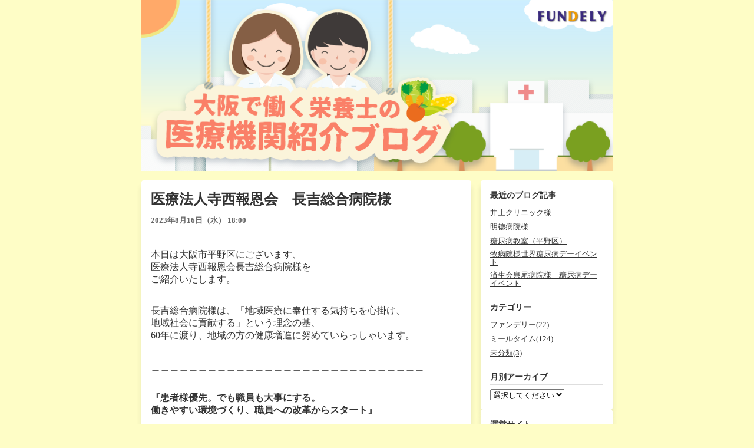

--- FILE ---
content_type: text/html; charset=UTF-8
request_url: https://blog.fundely.co.jp/osaka/2023/08/16/%E5%8C%BB%E7%99%82%E6%B3%95%E4%BA%BA%E5%AF%BA%E8%A5%BF%E5%A0%B1%E6%81%A9%E4%BC%9A%E3%80%80%E9%95%B7%E5%90%89%E7%B7%8F%E5%90%88%E7%97%85%E9%99%A2%E6%A7%98/
body_size: 15449
content:
<head>
  
  <meta name="description" content="">
  <link rel="shortcut icon" href="https://blog.fundely.co.jp/osaka/wp-content/themes/osaka/favicon.ico">
  <meta name="viewport" content="width=device-width, initial-scale=1.0">
  <link rel="stylesheet" href="https://blog.fundely.co.jp/osaka/wp-content/themes/osaka/style.css">
  	<style>img:is([sizes="auto" i], [sizes^="auto," i]) { contain-intrinsic-size: 3000px 1500px }</style>
	
		<!-- All in One SEO 4.9.3 - aioseo.com -->
		<title>医療法人寺西報恩会 長吉総合病院様 - 大阪で働く栄養士の医療機関紹介ブログ</title>
	<meta name="description" content="本日は大阪市平野区にございます、医療法人寺西報恩会長吉総合病院様をご紹介いたします。 長吉総合病院様は、「地域" />
	<meta name="robots" content="max-image-preview:large" />
	<meta name="author" content="henmi"/>
	<link rel="canonical" href="https://blog.fundely.co.jp/osaka/2023/08/16/%e5%8c%bb%e7%99%82%e6%b3%95%e4%ba%ba%e5%af%ba%e8%a5%bf%e5%a0%b1%e6%81%a9%e4%bc%9a%e3%80%80%e9%95%b7%e5%90%89%e7%b7%8f%e5%90%88%e7%97%85%e9%99%a2%e6%a7%98/" />
	<meta name="generator" content="All in One SEO (AIOSEO) 4.9.3" />
		<meta property="og:locale" content="ja_JP" />
		<meta property="og:site_name" content="大阪で働く栄養士の医療機関紹介ブログ -" />
		<meta property="og:type" content="article" />
		<meta property="og:title" content="医療法人寺西報恩会 長吉総合病院様 - 大阪で働く栄養士の医療機関紹介ブログ" />
		<meta property="og:description" content="本日は大阪市平野区にございます、医療法人寺西報恩会長吉総合病院様をご紹介いたします。 長吉総合病院様は、「地域" />
		<meta property="og:url" content="https://blog.fundely.co.jp/osaka/2023/08/16/%e5%8c%bb%e7%99%82%e6%b3%95%e4%ba%ba%e5%af%ba%e8%a5%bf%e5%a0%b1%e6%81%a9%e4%bc%9a%e3%80%80%e9%95%b7%e5%90%89%e7%b7%8f%e5%90%88%e7%97%85%e9%99%a2%e6%a7%98/" />
		<meta property="article:published_time" content="2023-08-16T09:00:00+00:00" />
		<meta property="article:modified_time" content="2023-08-25T02:09:42+00:00" />
		<meta name="twitter:card" content="summary_large_image" />
		<meta name="twitter:title" content="医療法人寺西報恩会 長吉総合病院様 - 大阪で働く栄養士の医療機関紹介ブログ" />
		<meta name="twitter:description" content="本日は大阪市平野区にございます、医療法人寺西報恩会長吉総合病院様をご紹介いたします。 長吉総合病院様は、「地域" />
		<script type="application/ld+json" class="aioseo-schema">
			{"@context":"https:\/\/schema.org","@graph":[{"@type":"BlogPosting","@id":"https:\/\/blog.fundely.co.jp\/osaka\/2023\/08\/16\/%e5%8c%bb%e7%99%82%e6%b3%95%e4%ba%ba%e5%af%ba%e8%a5%bf%e5%a0%b1%e6%81%a9%e4%bc%9a%e3%80%80%e9%95%b7%e5%90%89%e7%b7%8f%e5%90%88%e7%97%85%e9%99%a2%e6%a7%98\/#blogposting","name":"\u533b\u7642\u6cd5\u4eba\u5bfa\u897f\u5831\u6069\u4f1a \u9577\u5409\u7dcf\u5408\u75c5\u9662\u69d8 - \u5927\u962a\u3067\u50cd\u304f\u6804\u990a\u58eb\u306e\u533b\u7642\u6a5f\u95a2\u7d39\u4ecb\u30d6\u30ed\u30b0","headline":"\u533b\u7642\u6cd5\u4eba\u5bfa\u897f\u5831\u6069\u4f1a\u3000\u9577\u5409\u7dcf\u5408\u75c5\u9662\u69d8","author":{"@id":"https:\/\/blog.fundely.co.jp\/osaka\/author\/henmi\/#author"},"publisher":{"@id":"https:\/\/blog.fundely.co.jp\/osaka\/#organization"},"image":{"@type":"ImageObject","url":"https:\/\/blog.fundely.co.jp\/osaka\/wp-content\/uploads\/sites\/4\/2023\/08\/20230719-1.jpg","@id":"https:\/\/blog.fundely.co.jp\/osaka\/2023\/08\/16\/%e5%8c%bb%e7%99%82%e6%b3%95%e4%ba%ba%e5%af%ba%e8%a5%bf%e5%a0%b1%e6%81%a9%e4%bc%9a%e3%80%80%e9%95%b7%e5%90%89%e7%b7%8f%e5%90%88%e7%97%85%e9%99%a2%e6%a7%98\/#articleImage","width":687,"height":441},"datePublished":"2023-08-16T18:00:00+09:00","dateModified":"2023-08-25T11:09:42+09:00","inLanguage":"ja","mainEntityOfPage":{"@id":"https:\/\/blog.fundely.co.jp\/osaka\/2023\/08\/16\/%e5%8c%bb%e7%99%82%e6%b3%95%e4%ba%ba%e5%af%ba%e8%a5%bf%e5%a0%b1%e6%81%a9%e4%bc%9a%e3%80%80%e9%95%b7%e5%90%89%e7%b7%8f%e5%90%88%e7%97%85%e9%99%a2%e6%a7%98\/#webpage"},"isPartOf":{"@id":"https:\/\/blog.fundely.co.jp\/osaka\/2023\/08\/16\/%e5%8c%bb%e7%99%82%e6%b3%95%e4%ba%ba%e5%af%ba%e8%a5%bf%e5%a0%b1%e6%81%a9%e4%bc%9a%e3%80%80%e9%95%b7%e5%90%89%e7%b7%8f%e5%90%88%e7%97%85%e9%99%a2%e6%a7%98\/#webpage"},"articleSection":"\u30df\u30fc\u30eb\u30bf\u30a4\u30e0, \u4ed6\u8077\u7a2e\u3068\u306e\u9023\u643a, \u6804\u990a\u58eb, \u9577\u5409\u7dcf\u5408\u75c5\u9662"},{"@type":"BreadcrumbList","@id":"https:\/\/blog.fundely.co.jp\/osaka\/2023\/08\/16\/%e5%8c%bb%e7%99%82%e6%b3%95%e4%ba%ba%e5%af%ba%e8%a5%bf%e5%a0%b1%e6%81%a9%e4%bc%9a%e3%80%80%e9%95%b7%e5%90%89%e7%b7%8f%e5%90%88%e7%97%85%e9%99%a2%e6%a7%98\/#breadcrumblist","itemListElement":[{"@type":"ListItem","@id":"https:\/\/blog.fundely.co.jp\/osaka#listItem","position":1,"name":"\u30db\u30fc\u30e0","item":"https:\/\/blog.fundely.co.jp\/osaka","nextItem":{"@type":"ListItem","@id":"https:\/\/blog.fundely.co.jp\/osaka\/category\/%e3%83%9f%e3%83%bc%e3%83%ab%e3%82%bf%e3%82%a4%e3%83%a0\/#listItem","name":"\u30df\u30fc\u30eb\u30bf\u30a4\u30e0"}},{"@type":"ListItem","@id":"https:\/\/blog.fundely.co.jp\/osaka\/category\/%e3%83%9f%e3%83%bc%e3%83%ab%e3%82%bf%e3%82%a4%e3%83%a0\/#listItem","position":2,"name":"\u30df\u30fc\u30eb\u30bf\u30a4\u30e0","item":"https:\/\/blog.fundely.co.jp\/osaka\/category\/%e3%83%9f%e3%83%bc%e3%83%ab%e3%82%bf%e3%82%a4%e3%83%a0\/","nextItem":{"@type":"ListItem","@id":"https:\/\/blog.fundely.co.jp\/osaka\/2023\/08\/16\/%e5%8c%bb%e7%99%82%e6%b3%95%e4%ba%ba%e5%af%ba%e8%a5%bf%e5%a0%b1%e6%81%a9%e4%bc%9a%e3%80%80%e9%95%b7%e5%90%89%e7%b7%8f%e5%90%88%e7%97%85%e9%99%a2%e6%a7%98\/#listItem","name":"\u533b\u7642\u6cd5\u4eba\u5bfa\u897f\u5831\u6069\u4f1a\u3000\u9577\u5409\u7dcf\u5408\u75c5\u9662\u69d8"},"previousItem":{"@type":"ListItem","@id":"https:\/\/blog.fundely.co.jp\/osaka#listItem","name":"\u30db\u30fc\u30e0"}},{"@type":"ListItem","@id":"https:\/\/blog.fundely.co.jp\/osaka\/2023\/08\/16\/%e5%8c%bb%e7%99%82%e6%b3%95%e4%ba%ba%e5%af%ba%e8%a5%bf%e5%a0%b1%e6%81%a9%e4%bc%9a%e3%80%80%e9%95%b7%e5%90%89%e7%b7%8f%e5%90%88%e7%97%85%e9%99%a2%e6%a7%98\/#listItem","position":3,"name":"\u533b\u7642\u6cd5\u4eba\u5bfa\u897f\u5831\u6069\u4f1a\u3000\u9577\u5409\u7dcf\u5408\u75c5\u9662\u69d8","previousItem":{"@type":"ListItem","@id":"https:\/\/blog.fundely.co.jp\/osaka\/category\/%e3%83%9f%e3%83%bc%e3%83%ab%e3%82%bf%e3%82%a4%e3%83%a0\/#listItem","name":"\u30df\u30fc\u30eb\u30bf\u30a4\u30e0"}}]},{"@type":"Organization","@id":"https:\/\/blog.fundely.co.jp\/osaka\/#organization","name":"\u5927\u962a\u3067\u50cd\u304f\u6804\u990a\u58eb\u306e\u533b\u7642\u6a5f\u95a2\u7d39\u4ecb\u30d6\u30ed\u30b0","url":"https:\/\/blog.fundely.co.jp\/osaka\/"},{"@type":"Person","@id":"https:\/\/blog.fundely.co.jp\/osaka\/author\/henmi\/#author","url":"https:\/\/blog.fundely.co.jp\/osaka\/author\/henmi\/","name":"henmi","image":{"@type":"ImageObject","@id":"https:\/\/blog.fundely.co.jp\/osaka\/2023\/08\/16\/%e5%8c%bb%e7%99%82%e6%b3%95%e4%ba%ba%e5%af%ba%e8%a5%bf%e5%a0%b1%e6%81%a9%e4%bc%9a%e3%80%80%e9%95%b7%e5%90%89%e7%b7%8f%e5%90%88%e7%97%85%e9%99%a2%e6%a7%98\/#authorImage","url":"https:\/\/secure.gravatar.com\/avatar\/590f7057fa16f12233307221e9734b7d43fa57bccd92900ec202257101c4b5a2?s=96&d=mm&r=g","width":96,"height":96,"caption":"henmi"}},{"@type":"WebPage","@id":"https:\/\/blog.fundely.co.jp\/osaka\/2023\/08\/16\/%e5%8c%bb%e7%99%82%e6%b3%95%e4%ba%ba%e5%af%ba%e8%a5%bf%e5%a0%b1%e6%81%a9%e4%bc%9a%e3%80%80%e9%95%b7%e5%90%89%e7%b7%8f%e5%90%88%e7%97%85%e9%99%a2%e6%a7%98\/#webpage","url":"https:\/\/blog.fundely.co.jp\/osaka\/2023\/08\/16\/%e5%8c%bb%e7%99%82%e6%b3%95%e4%ba%ba%e5%af%ba%e8%a5%bf%e5%a0%b1%e6%81%a9%e4%bc%9a%e3%80%80%e9%95%b7%e5%90%89%e7%b7%8f%e5%90%88%e7%97%85%e9%99%a2%e6%a7%98\/","name":"\u533b\u7642\u6cd5\u4eba\u5bfa\u897f\u5831\u6069\u4f1a \u9577\u5409\u7dcf\u5408\u75c5\u9662\u69d8 - \u5927\u962a\u3067\u50cd\u304f\u6804\u990a\u58eb\u306e\u533b\u7642\u6a5f\u95a2\u7d39\u4ecb\u30d6\u30ed\u30b0","description":"\u672c\u65e5\u306f\u5927\u962a\u5e02\u5e73\u91ce\u533a\u306b\u3054\u3056\u3044\u307e\u3059\u3001\u533b\u7642\u6cd5\u4eba\u5bfa\u897f\u5831\u6069\u4f1a\u9577\u5409\u7dcf\u5408\u75c5\u9662\u69d8\u3092\u3054\u7d39\u4ecb\u3044\u305f\u3057\u307e\u3059\u3002 \u9577\u5409\u7dcf\u5408\u75c5\u9662\u69d8\u306f\u3001\u300c\u5730\u57df","inLanguage":"ja","isPartOf":{"@id":"https:\/\/blog.fundely.co.jp\/osaka\/#website"},"breadcrumb":{"@id":"https:\/\/blog.fundely.co.jp\/osaka\/2023\/08\/16\/%e5%8c%bb%e7%99%82%e6%b3%95%e4%ba%ba%e5%af%ba%e8%a5%bf%e5%a0%b1%e6%81%a9%e4%bc%9a%e3%80%80%e9%95%b7%e5%90%89%e7%b7%8f%e5%90%88%e7%97%85%e9%99%a2%e6%a7%98\/#breadcrumblist"},"author":{"@id":"https:\/\/blog.fundely.co.jp\/osaka\/author\/henmi\/#author"},"creator":{"@id":"https:\/\/blog.fundely.co.jp\/osaka\/author\/henmi\/#author"},"datePublished":"2023-08-16T18:00:00+09:00","dateModified":"2023-08-25T11:09:42+09:00"},{"@type":"WebSite","@id":"https:\/\/blog.fundely.co.jp\/osaka\/#website","url":"https:\/\/blog.fundely.co.jp\/osaka\/","name":"\u5927\u962a\u3067\u50cd\u304f\u6804\u990a\u58eb\u306e\u533b\u7642\u6a5f\u95a2\u7d39\u4ecb\u30d6\u30ed\u30b0","inLanguage":"ja","publisher":{"@id":"https:\/\/blog.fundely.co.jp\/osaka\/#organization"}}]}
		</script>
		<!-- All in One SEO -->

<link rel='dns-prefetch' href='//stats.wp.com' />
<link rel='preconnect' href='//c0.wp.com' />
<link rel="alternate" type="application/rss+xml" title="大阪で働く栄養士の医療機関紹介ブログ &raquo; 医療法人寺西報恩会　長吉総合病院様 のコメントのフィード" href="https://blog.fundely.co.jp/osaka/2023/08/16/%e5%8c%bb%e7%99%82%e6%b3%95%e4%ba%ba%e5%af%ba%e8%a5%bf%e5%a0%b1%e6%81%a9%e4%bc%9a%e3%80%80%e9%95%b7%e5%90%89%e7%b7%8f%e5%90%88%e7%97%85%e9%99%a2%e6%a7%98/feed/" />
		<!-- This site uses the Google Analytics by MonsterInsights plugin v9.11.1 - Using Analytics tracking - https://www.monsterinsights.com/ -->
							<script src="//www.googletagmanager.com/gtag/js?id=G-0JQYRE3X8M"  data-cfasync="false" data-wpfc-render="false" type="text/javascript" async></script>
			<script data-cfasync="false" data-wpfc-render="false" type="text/javascript">
				var mi_version = '9.11.1';
				var mi_track_user = true;
				var mi_no_track_reason = '';
								var MonsterInsightsDefaultLocations = {"page_location":"https:\/\/blog.fundely.co.jp\/osaka\/2023\/08\/16\/%E5%8C%BB%E7%99%82%E6%B3%95%E4%BA%BA%E5%AF%BA%E8%A5%BF%E5%A0%B1%E6%81%A9%E4%BC%9A%E3%80%80%E9%95%B7%E5%90%89%E7%B7%8F%E5%90%88%E7%97%85%E9%99%A2%E6%A7%98\/"};
								if ( typeof MonsterInsightsPrivacyGuardFilter === 'function' ) {
					var MonsterInsightsLocations = (typeof MonsterInsightsExcludeQuery === 'object') ? MonsterInsightsPrivacyGuardFilter( MonsterInsightsExcludeQuery ) : MonsterInsightsPrivacyGuardFilter( MonsterInsightsDefaultLocations );
				} else {
					var MonsterInsightsLocations = (typeof MonsterInsightsExcludeQuery === 'object') ? MonsterInsightsExcludeQuery : MonsterInsightsDefaultLocations;
				}

								var disableStrs = [
										'ga-disable-G-0JQYRE3X8M',
									];

				/* Function to detect opted out users */
				function __gtagTrackerIsOptedOut() {
					for (var index = 0; index < disableStrs.length; index++) {
						if (document.cookie.indexOf(disableStrs[index] + '=true') > -1) {
							return true;
						}
					}

					return false;
				}

				/* Disable tracking if the opt-out cookie exists. */
				if (__gtagTrackerIsOptedOut()) {
					for (var index = 0; index < disableStrs.length; index++) {
						window[disableStrs[index]] = true;
					}
				}

				/* Opt-out function */
				function __gtagTrackerOptout() {
					for (var index = 0; index < disableStrs.length; index++) {
						document.cookie = disableStrs[index] + '=true; expires=Thu, 31 Dec 2099 23:59:59 UTC; path=/';
						window[disableStrs[index]] = true;
					}
				}

				if ('undefined' === typeof gaOptout) {
					function gaOptout() {
						__gtagTrackerOptout();
					}
				}
								window.dataLayer = window.dataLayer || [];

				window.MonsterInsightsDualTracker = {
					helpers: {},
					trackers: {},
				};
				if (mi_track_user) {
					function __gtagDataLayer() {
						dataLayer.push(arguments);
					}

					function __gtagTracker(type, name, parameters) {
						if (!parameters) {
							parameters = {};
						}

						if (parameters.send_to) {
							__gtagDataLayer.apply(null, arguments);
							return;
						}

						if (type === 'event') {
														parameters.send_to = monsterinsights_frontend.v4_id;
							var hookName = name;
							if (typeof parameters['event_category'] !== 'undefined') {
								hookName = parameters['event_category'] + ':' + name;
							}

							if (typeof MonsterInsightsDualTracker.trackers[hookName] !== 'undefined') {
								MonsterInsightsDualTracker.trackers[hookName](parameters);
							} else {
								__gtagDataLayer('event', name, parameters);
							}
							
						} else {
							__gtagDataLayer.apply(null, arguments);
						}
					}

					__gtagTracker('js', new Date());
					__gtagTracker('set', {
						'developer_id.dZGIzZG': true,
											});
					if ( MonsterInsightsLocations.page_location ) {
						__gtagTracker('set', MonsterInsightsLocations);
					}
										__gtagTracker('config', 'G-0JQYRE3X8M', {"forceSSL":"true","link_attribution":"true"} );
										window.gtag = __gtagTracker;										(function () {
						/* https://developers.google.com/analytics/devguides/collection/analyticsjs/ */
						/* ga and __gaTracker compatibility shim. */
						var noopfn = function () {
							return null;
						};
						var newtracker = function () {
							return new Tracker();
						};
						var Tracker = function () {
							return null;
						};
						var p = Tracker.prototype;
						p.get = noopfn;
						p.set = noopfn;
						p.send = function () {
							var args = Array.prototype.slice.call(arguments);
							args.unshift('send');
							__gaTracker.apply(null, args);
						};
						var __gaTracker = function () {
							var len = arguments.length;
							if (len === 0) {
								return;
							}
							var f = arguments[len - 1];
							if (typeof f !== 'object' || f === null || typeof f.hitCallback !== 'function') {
								if ('send' === arguments[0]) {
									var hitConverted, hitObject = false, action;
									if ('event' === arguments[1]) {
										if ('undefined' !== typeof arguments[3]) {
											hitObject = {
												'eventAction': arguments[3],
												'eventCategory': arguments[2],
												'eventLabel': arguments[4],
												'value': arguments[5] ? arguments[5] : 1,
											}
										}
									}
									if ('pageview' === arguments[1]) {
										if ('undefined' !== typeof arguments[2]) {
											hitObject = {
												'eventAction': 'page_view',
												'page_path': arguments[2],
											}
										}
									}
									if (typeof arguments[2] === 'object') {
										hitObject = arguments[2];
									}
									if (typeof arguments[5] === 'object') {
										Object.assign(hitObject, arguments[5]);
									}
									if ('undefined' !== typeof arguments[1].hitType) {
										hitObject = arguments[1];
										if ('pageview' === hitObject.hitType) {
											hitObject.eventAction = 'page_view';
										}
									}
									if (hitObject) {
										action = 'timing' === arguments[1].hitType ? 'timing_complete' : hitObject.eventAction;
										hitConverted = mapArgs(hitObject);
										__gtagTracker('event', action, hitConverted);
									}
								}
								return;
							}

							function mapArgs(args) {
								var arg, hit = {};
								var gaMap = {
									'eventCategory': 'event_category',
									'eventAction': 'event_action',
									'eventLabel': 'event_label',
									'eventValue': 'event_value',
									'nonInteraction': 'non_interaction',
									'timingCategory': 'event_category',
									'timingVar': 'name',
									'timingValue': 'value',
									'timingLabel': 'event_label',
									'page': 'page_path',
									'location': 'page_location',
									'title': 'page_title',
									'referrer' : 'page_referrer',
								};
								for (arg in args) {
																		if (!(!args.hasOwnProperty(arg) || !gaMap.hasOwnProperty(arg))) {
										hit[gaMap[arg]] = args[arg];
									} else {
										hit[arg] = args[arg];
									}
								}
								return hit;
							}

							try {
								f.hitCallback();
							} catch (ex) {
							}
						};
						__gaTracker.create = newtracker;
						__gaTracker.getByName = newtracker;
						__gaTracker.getAll = function () {
							return [];
						};
						__gaTracker.remove = noopfn;
						__gaTracker.loaded = true;
						window['__gaTracker'] = __gaTracker;
					})();
									} else {
										console.log("");
					(function () {
						function __gtagTracker() {
							return null;
						}

						window['__gtagTracker'] = __gtagTracker;
						window['gtag'] = __gtagTracker;
					})();
									}
			</script>
							<!-- / Google Analytics by MonsterInsights -->
		<script type="text/javascript">
/* <![CDATA[ */
window._wpemojiSettings = {"baseUrl":"https:\/\/s.w.org\/images\/core\/emoji\/16.0.1\/72x72\/","ext":".png","svgUrl":"https:\/\/s.w.org\/images\/core\/emoji\/16.0.1\/svg\/","svgExt":".svg","source":{"concatemoji":"https:\/\/blog.fundely.co.jp\/osaka\/wp-includes\/js\/wp-emoji-release.min.js?ver=fdb1eda95e17c8487da1f06dbc230358"}};
/*! This file is auto-generated */
!function(s,n){var o,i,e;function c(e){try{var t={supportTests:e,timestamp:(new Date).valueOf()};sessionStorage.setItem(o,JSON.stringify(t))}catch(e){}}function p(e,t,n){e.clearRect(0,0,e.canvas.width,e.canvas.height),e.fillText(t,0,0);var t=new Uint32Array(e.getImageData(0,0,e.canvas.width,e.canvas.height).data),a=(e.clearRect(0,0,e.canvas.width,e.canvas.height),e.fillText(n,0,0),new Uint32Array(e.getImageData(0,0,e.canvas.width,e.canvas.height).data));return t.every(function(e,t){return e===a[t]})}function u(e,t){e.clearRect(0,0,e.canvas.width,e.canvas.height),e.fillText(t,0,0);for(var n=e.getImageData(16,16,1,1),a=0;a<n.data.length;a++)if(0!==n.data[a])return!1;return!0}function f(e,t,n,a){switch(t){case"flag":return n(e,"\ud83c\udff3\ufe0f\u200d\u26a7\ufe0f","\ud83c\udff3\ufe0f\u200b\u26a7\ufe0f")?!1:!n(e,"\ud83c\udde8\ud83c\uddf6","\ud83c\udde8\u200b\ud83c\uddf6")&&!n(e,"\ud83c\udff4\udb40\udc67\udb40\udc62\udb40\udc65\udb40\udc6e\udb40\udc67\udb40\udc7f","\ud83c\udff4\u200b\udb40\udc67\u200b\udb40\udc62\u200b\udb40\udc65\u200b\udb40\udc6e\u200b\udb40\udc67\u200b\udb40\udc7f");case"emoji":return!a(e,"\ud83e\udedf")}return!1}function g(e,t,n,a){var r="undefined"!=typeof WorkerGlobalScope&&self instanceof WorkerGlobalScope?new OffscreenCanvas(300,150):s.createElement("canvas"),o=r.getContext("2d",{willReadFrequently:!0}),i=(o.textBaseline="top",o.font="600 32px Arial",{});return e.forEach(function(e){i[e]=t(o,e,n,a)}),i}function t(e){var t=s.createElement("script");t.src=e,t.defer=!0,s.head.appendChild(t)}"undefined"!=typeof Promise&&(o="wpEmojiSettingsSupports",i=["flag","emoji"],n.supports={everything:!0,everythingExceptFlag:!0},e=new Promise(function(e){s.addEventListener("DOMContentLoaded",e,{once:!0})}),new Promise(function(t){var n=function(){try{var e=JSON.parse(sessionStorage.getItem(o));if("object"==typeof e&&"number"==typeof e.timestamp&&(new Date).valueOf()<e.timestamp+604800&&"object"==typeof e.supportTests)return e.supportTests}catch(e){}return null}();if(!n){if("undefined"!=typeof Worker&&"undefined"!=typeof OffscreenCanvas&&"undefined"!=typeof URL&&URL.createObjectURL&&"undefined"!=typeof Blob)try{var e="postMessage("+g.toString()+"("+[JSON.stringify(i),f.toString(),p.toString(),u.toString()].join(",")+"));",a=new Blob([e],{type:"text/javascript"}),r=new Worker(URL.createObjectURL(a),{name:"wpTestEmojiSupports"});return void(r.onmessage=function(e){c(n=e.data),r.terminate(),t(n)})}catch(e){}c(n=g(i,f,p,u))}t(n)}).then(function(e){for(var t in e)n.supports[t]=e[t],n.supports.everything=n.supports.everything&&n.supports[t],"flag"!==t&&(n.supports.everythingExceptFlag=n.supports.everythingExceptFlag&&n.supports[t]);n.supports.everythingExceptFlag=n.supports.everythingExceptFlag&&!n.supports.flag,n.DOMReady=!1,n.readyCallback=function(){n.DOMReady=!0}}).then(function(){return e}).then(function(){var e;n.supports.everything||(n.readyCallback(),(e=n.source||{}).concatemoji?t(e.concatemoji):e.wpemoji&&e.twemoji&&(t(e.twemoji),t(e.wpemoji)))}))}((window,document),window._wpemojiSettings);
/* ]]> */
</script>
<style id='wp-emoji-styles-inline-css' type='text/css'>

	img.wp-smiley, img.emoji {
		display: inline !important;
		border: none !important;
		box-shadow: none !important;
		height: 1em !important;
		width: 1em !important;
		margin: 0 0.07em !important;
		vertical-align: -0.1em !important;
		background: none !important;
		padding: 0 !important;
	}
</style>
<link rel='stylesheet' id='wp-block-library-css' href='https://c0.wp.com/c/6.8.3/wp-includes/css/dist/block-library/style.min.css' type='text/css' media='all' />
<style id='classic-theme-styles-inline-css' type='text/css'>
/*! This file is auto-generated */
.wp-block-button__link{color:#fff;background-color:#32373c;border-radius:9999px;box-shadow:none;text-decoration:none;padding:calc(.667em + 2px) calc(1.333em + 2px);font-size:1.125em}.wp-block-file__button{background:#32373c;color:#fff;text-decoration:none}
</style>
<link rel='stylesheet' id='aioseo/css/src/vue/standalone/blocks/table-of-contents/global.scss-css' href='https://blog.fundely.co.jp/osaka/wp-content/plugins/all-in-one-seo-pack/dist/Lite/assets/css/table-of-contents/global.e90f6d47.css?ver=4.9.3' type='text/css' media='all' />
<style id='ce4wp-subscribe-style-inline-css' type='text/css'>
.wp-block-ce4wp-subscribe{max-width:840px;margin:0 auto}.wp-block-ce4wp-subscribe .title{margin-bottom:0}.wp-block-ce4wp-subscribe .subTitle{margin-top:0;font-size:0.8em}.wp-block-ce4wp-subscribe .disclaimer{margin-top:5px;font-size:0.8em}.wp-block-ce4wp-subscribe .disclaimer .disclaimer-label{margin-left:10px}.wp-block-ce4wp-subscribe .inputBlock{width:100%;margin-bottom:10px}.wp-block-ce4wp-subscribe .inputBlock input{width:100%}.wp-block-ce4wp-subscribe .inputBlock label{display:inline-block}.wp-block-ce4wp-subscribe .submit-button{margin-top:25px;display:block}.wp-block-ce4wp-subscribe .required-text{display:inline-block;margin:0;padding:0;margin-left:0.3em}.wp-block-ce4wp-subscribe .onSubmission{height:0;max-width:840px;margin:0 auto}.wp-block-ce4wp-subscribe .firstNameSummary .lastNameSummary{text-transform:capitalize}.wp-block-ce4wp-subscribe .ce4wp-inline-notification{display:flex;flex-direction:row;align-items:center;padding:13px 10px;width:100%;height:40px;border-style:solid;border-color:orange;border-width:1px;border-left-width:4px;border-radius:3px;background:rgba(255,133,15,0.1);flex:none;order:0;flex-grow:1;margin:0px 0px}.wp-block-ce4wp-subscribe .ce4wp-inline-warning-text{font-style:normal;font-weight:normal;font-size:16px;line-height:20px;display:flex;align-items:center;color:#571600;margin-left:9px}.wp-block-ce4wp-subscribe .ce4wp-inline-warning-icon{color:orange}.wp-block-ce4wp-subscribe .ce4wp-inline-warning-arrow{color:#571600;margin-left:auto}.wp-block-ce4wp-subscribe .ce4wp-banner-clickable{cursor:pointer}.ce4wp-link{cursor:pointer}

.no-flex{display:block}.sub-header{margin-bottom:1em}


</style>
<link rel='stylesheet' id='mediaelement-css' href='https://c0.wp.com/c/6.8.3/wp-includes/js/mediaelement/mediaelementplayer-legacy.min.css' type='text/css' media='all' />
<link rel='stylesheet' id='wp-mediaelement-css' href='https://c0.wp.com/c/6.8.3/wp-includes/js/mediaelement/wp-mediaelement.min.css' type='text/css' media='all' />
<style id='jetpack-sharing-buttons-style-inline-css' type='text/css'>
.jetpack-sharing-buttons__services-list{display:flex;flex-direction:row;flex-wrap:wrap;gap:0;list-style-type:none;margin:5px;padding:0}.jetpack-sharing-buttons__services-list.has-small-icon-size{font-size:12px}.jetpack-sharing-buttons__services-list.has-normal-icon-size{font-size:16px}.jetpack-sharing-buttons__services-list.has-large-icon-size{font-size:24px}.jetpack-sharing-buttons__services-list.has-huge-icon-size{font-size:36px}@media print{.jetpack-sharing-buttons__services-list{display:none!important}}.editor-styles-wrapper .wp-block-jetpack-sharing-buttons{gap:0;padding-inline-start:0}ul.jetpack-sharing-buttons__services-list.has-background{padding:1.25em 2.375em}
</style>
<style id='global-styles-inline-css' type='text/css'>
:root{--wp--preset--aspect-ratio--square: 1;--wp--preset--aspect-ratio--4-3: 4/3;--wp--preset--aspect-ratio--3-4: 3/4;--wp--preset--aspect-ratio--3-2: 3/2;--wp--preset--aspect-ratio--2-3: 2/3;--wp--preset--aspect-ratio--16-9: 16/9;--wp--preset--aspect-ratio--9-16: 9/16;--wp--preset--color--black: #000000;--wp--preset--color--cyan-bluish-gray: #abb8c3;--wp--preset--color--white: #ffffff;--wp--preset--color--pale-pink: #f78da7;--wp--preset--color--vivid-red: #cf2e2e;--wp--preset--color--luminous-vivid-orange: #ff6900;--wp--preset--color--luminous-vivid-amber: #fcb900;--wp--preset--color--light-green-cyan: #7bdcb5;--wp--preset--color--vivid-green-cyan: #00d084;--wp--preset--color--pale-cyan-blue: #8ed1fc;--wp--preset--color--vivid-cyan-blue: #0693e3;--wp--preset--color--vivid-purple: #9b51e0;--wp--preset--gradient--vivid-cyan-blue-to-vivid-purple: linear-gradient(135deg,rgba(6,147,227,1) 0%,rgb(155,81,224) 100%);--wp--preset--gradient--light-green-cyan-to-vivid-green-cyan: linear-gradient(135deg,rgb(122,220,180) 0%,rgb(0,208,130) 100%);--wp--preset--gradient--luminous-vivid-amber-to-luminous-vivid-orange: linear-gradient(135deg,rgba(252,185,0,1) 0%,rgba(255,105,0,1) 100%);--wp--preset--gradient--luminous-vivid-orange-to-vivid-red: linear-gradient(135deg,rgba(255,105,0,1) 0%,rgb(207,46,46) 100%);--wp--preset--gradient--very-light-gray-to-cyan-bluish-gray: linear-gradient(135deg,rgb(238,238,238) 0%,rgb(169,184,195) 100%);--wp--preset--gradient--cool-to-warm-spectrum: linear-gradient(135deg,rgb(74,234,220) 0%,rgb(151,120,209) 20%,rgb(207,42,186) 40%,rgb(238,44,130) 60%,rgb(251,105,98) 80%,rgb(254,248,76) 100%);--wp--preset--gradient--blush-light-purple: linear-gradient(135deg,rgb(255,206,236) 0%,rgb(152,150,240) 100%);--wp--preset--gradient--blush-bordeaux: linear-gradient(135deg,rgb(254,205,165) 0%,rgb(254,45,45) 50%,rgb(107,0,62) 100%);--wp--preset--gradient--luminous-dusk: linear-gradient(135deg,rgb(255,203,112) 0%,rgb(199,81,192) 50%,rgb(65,88,208) 100%);--wp--preset--gradient--pale-ocean: linear-gradient(135deg,rgb(255,245,203) 0%,rgb(182,227,212) 50%,rgb(51,167,181) 100%);--wp--preset--gradient--electric-grass: linear-gradient(135deg,rgb(202,248,128) 0%,rgb(113,206,126) 100%);--wp--preset--gradient--midnight: linear-gradient(135deg,rgb(2,3,129) 0%,rgb(40,116,252) 100%);--wp--preset--font-size--small: 13px;--wp--preset--font-size--medium: 20px;--wp--preset--font-size--large: 36px;--wp--preset--font-size--x-large: 42px;--wp--preset--spacing--20: 0.44rem;--wp--preset--spacing--30: 0.67rem;--wp--preset--spacing--40: 1rem;--wp--preset--spacing--50: 1.5rem;--wp--preset--spacing--60: 2.25rem;--wp--preset--spacing--70: 3.38rem;--wp--preset--spacing--80: 5.06rem;--wp--preset--shadow--natural: 6px 6px 9px rgba(0, 0, 0, 0.2);--wp--preset--shadow--deep: 12px 12px 50px rgba(0, 0, 0, 0.4);--wp--preset--shadow--sharp: 6px 6px 0px rgba(0, 0, 0, 0.2);--wp--preset--shadow--outlined: 6px 6px 0px -3px rgba(255, 255, 255, 1), 6px 6px rgba(0, 0, 0, 1);--wp--preset--shadow--crisp: 6px 6px 0px rgba(0, 0, 0, 1);}:where(.is-layout-flex){gap: 0.5em;}:where(.is-layout-grid){gap: 0.5em;}body .is-layout-flex{display: flex;}.is-layout-flex{flex-wrap: wrap;align-items: center;}.is-layout-flex > :is(*, div){margin: 0;}body .is-layout-grid{display: grid;}.is-layout-grid > :is(*, div){margin: 0;}:where(.wp-block-columns.is-layout-flex){gap: 2em;}:where(.wp-block-columns.is-layout-grid){gap: 2em;}:where(.wp-block-post-template.is-layout-flex){gap: 1.25em;}:where(.wp-block-post-template.is-layout-grid){gap: 1.25em;}.has-black-color{color: var(--wp--preset--color--black) !important;}.has-cyan-bluish-gray-color{color: var(--wp--preset--color--cyan-bluish-gray) !important;}.has-white-color{color: var(--wp--preset--color--white) !important;}.has-pale-pink-color{color: var(--wp--preset--color--pale-pink) !important;}.has-vivid-red-color{color: var(--wp--preset--color--vivid-red) !important;}.has-luminous-vivid-orange-color{color: var(--wp--preset--color--luminous-vivid-orange) !important;}.has-luminous-vivid-amber-color{color: var(--wp--preset--color--luminous-vivid-amber) !important;}.has-light-green-cyan-color{color: var(--wp--preset--color--light-green-cyan) !important;}.has-vivid-green-cyan-color{color: var(--wp--preset--color--vivid-green-cyan) !important;}.has-pale-cyan-blue-color{color: var(--wp--preset--color--pale-cyan-blue) !important;}.has-vivid-cyan-blue-color{color: var(--wp--preset--color--vivid-cyan-blue) !important;}.has-vivid-purple-color{color: var(--wp--preset--color--vivid-purple) !important;}.has-black-background-color{background-color: var(--wp--preset--color--black) !important;}.has-cyan-bluish-gray-background-color{background-color: var(--wp--preset--color--cyan-bluish-gray) !important;}.has-white-background-color{background-color: var(--wp--preset--color--white) !important;}.has-pale-pink-background-color{background-color: var(--wp--preset--color--pale-pink) !important;}.has-vivid-red-background-color{background-color: var(--wp--preset--color--vivid-red) !important;}.has-luminous-vivid-orange-background-color{background-color: var(--wp--preset--color--luminous-vivid-orange) !important;}.has-luminous-vivid-amber-background-color{background-color: var(--wp--preset--color--luminous-vivid-amber) !important;}.has-light-green-cyan-background-color{background-color: var(--wp--preset--color--light-green-cyan) !important;}.has-vivid-green-cyan-background-color{background-color: var(--wp--preset--color--vivid-green-cyan) !important;}.has-pale-cyan-blue-background-color{background-color: var(--wp--preset--color--pale-cyan-blue) !important;}.has-vivid-cyan-blue-background-color{background-color: var(--wp--preset--color--vivid-cyan-blue) !important;}.has-vivid-purple-background-color{background-color: var(--wp--preset--color--vivid-purple) !important;}.has-black-border-color{border-color: var(--wp--preset--color--black) !important;}.has-cyan-bluish-gray-border-color{border-color: var(--wp--preset--color--cyan-bluish-gray) !important;}.has-white-border-color{border-color: var(--wp--preset--color--white) !important;}.has-pale-pink-border-color{border-color: var(--wp--preset--color--pale-pink) !important;}.has-vivid-red-border-color{border-color: var(--wp--preset--color--vivid-red) !important;}.has-luminous-vivid-orange-border-color{border-color: var(--wp--preset--color--luminous-vivid-orange) !important;}.has-luminous-vivid-amber-border-color{border-color: var(--wp--preset--color--luminous-vivid-amber) !important;}.has-light-green-cyan-border-color{border-color: var(--wp--preset--color--light-green-cyan) !important;}.has-vivid-green-cyan-border-color{border-color: var(--wp--preset--color--vivid-green-cyan) !important;}.has-pale-cyan-blue-border-color{border-color: var(--wp--preset--color--pale-cyan-blue) !important;}.has-vivid-cyan-blue-border-color{border-color: var(--wp--preset--color--vivid-cyan-blue) !important;}.has-vivid-purple-border-color{border-color: var(--wp--preset--color--vivid-purple) !important;}.has-vivid-cyan-blue-to-vivid-purple-gradient-background{background: var(--wp--preset--gradient--vivid-cyan-blue-to-vivid-purple) !important;}.has-light-green-cyan-to-vivid-green-cyan-gradient-background{background: var(--wp--preset--gradient--light-green-cyan-to-vivid-green-cyan) !important;}.has-luminous-vivid-amber-to-luminous-vivid-orange-gradient-background{background: var(--wp--preset--gradient--luminous-vivid-amber-to-luminous-vivid-orange) !important;}.has-luminous-vivid-orange-to-vivid-red-gradient-background{background: var(--wp--preset--gradient--luminous-vivid-orange-to-vivid-red) !important;}.has-very-light-gray-to-cyan-bluish-gray-gradient-background{background: var(--wp--preset--gradient--very-light-gray-to-cyan-bluish-gray) !important;}.has-cool-to-warm-spectrum-gradient-background{background: var(--wp--preset--gradient--cool-to-warm-spectrum) !important;}.has-blush-light-purple-gradient-background{background: var(--wp--preset--gradient--blush-light-purple) !important;}.has-blush-bordeaux-gradient-background{background: var(--wp--preset--gradient--blush-bordeaux) !important;}.has-luminous-dusk-gradient-background{background: var(--wp--preset--gradient--luminous-dusk) !important;}.has-pale-ocean-gradient-background{background: var(--wp--preset--gradient--pale-ocean) !important;}.has-electric-grass-gradient-background{background: var(--wp--preset--gradient--electric-grass) !important;}.has-midnight-gradient-background{background: var(--wp--preset--gradient--midnight) !important;}.has-small-font-size{font-size: var(--wp--preset--font-size--small) !important;}.has-medium-font-size{font-size: var(--wp--preset--font-size--medium) !important;}.has-large-font-size{font-size: var(--wp--preset--font-size--large) !important;}.has-x-large-font-size{font-size: var(--wp--preset--font-size--x-large) !important;}
:where(.wp-block-post-template.is-layout-flex){gap: 1.25em;}:where(.wp-block-post-template.is-layout-grid){gap: 1.25em;}
:where(.wp-block-columns.is-layout-flex){gap: 2em;}:where(.wp-block-columns.is-layout-grid){gap: 2em;}
:root :where(.wp-block-pullquote){font-size: 1.5em;line-height: 1.6;}
</style>
<link rel='stylesheet' id='contact-form-7-css' href='https://blog.fundely.co.jp/osaka/wp-content/plugins/contact-form-7/includes/css/styles.css?ver=6.1.4' type='text/css' media='all' />
<link rel='stylesheet' id='sharedaddy-css' href='https://c0.wp.com/p/jetpack/15.4/modules/sharedaddy/sharing.css' type='text/css' media='all' />
<link rel='stylesheet' id='social-logos-css' href='https://c0.wp.com/p/jetpack/15.4/_inc/social-logos/social-logos.min.css' type='text/css' media='all' />
<script type="text/javascript" src="https://c0.wp.com/c/6.8.3/wp-includes/js/jquery/jquery.min.js" id="jquery-core-js"></script>
<script type="text/javascript" src="https://c0.wp.com/c/6.8.3/wp-includes/js/jquery/jquery-migrate.min.js" id="jquery-migrate-js"></script>
<script type="text/javascript" src="https://blog.fundely.co.jp/osaka/wp-content/plugins/google-analytics-for-wordpress/assets/js/frontend-gtag.min.js?ver=9.11.1" id="monsterinsights-frontend-script-js" async="async" data-wp-strategy="async"></script>
<script data-cfasync="false" data-wpfc-render="false" type="text/javascript" id='monsterinsights-frontend-script-js-extra'>/* <![CDATA[ */
var monsterinsights_frontend = {"js_events_tracking":"true","download_extensions":"doc,pdf,ppt,zip,xls,docx,pptx,xlsx","inbound_paths":"[]","home_url":"https:\/\/blog.fundely.co.jp\/osaka","hash_tracking":"false","v4_id":"G-0JQYRE3X8M"};/* ]]> */
</script>
<link rel="https://api.w.org/" href="https://blog.fundely.co.jp/osaka/wp-json/" /><link rel="alternate" title="JSON" type="application/json" href="https://blog.fundely.co.jp/osaka/wp-json/wp/v2/posts/297" /><link rel="EditURI" type="application/rsd+xml" title="RSD" href="https://blog.fundely.co.jp/osaka/xmlrpc.php?rsd" />
<link rel="alternate" title="oEmbed (JSON)" type="application/json+oembed" href="https://blog.fundely.co.jp/osaka/wp-json/oembed/1.0/embed?url=https%3A%2F%2Fblog.fundely.co.jp%2Fosaka%2F2023%2F08%2F16%2F%25e5%258c%25bb%25e7%2599%2582%25e6%25b3%2595%25e4%25ba%25ba%25e5%25af%25ba%25e8%25a5%25bf%25e5%25a0%25b1%25e6%2581%25a9%25e4%25bc%259a%25e3%2580%2580%25e9%2595%25b7%25e5%2590%2589%25e7%25b7%258f%25e5%2590%2588%25e7%2597%2585%25e9%2599%25a2%25e6%25a7%2598%2F" />
<link rel="alternate" title="oEmbed (XML)" type="text/xml+oembed" href="https://blog.fundely.co.jp/osaka/wp-json/oembed/1.0/embed?url=https%3A%2F%2Fblog.fundely.co.jp%2Fosaka%2F2023%2F08%2F16%2F%25e5%258c%25bb%25e7%2599%2582%25e6%25b3%2595%25e4%25ba%25ba%25e5%25af%25ba%25e8%25a5%25bf%25e5%25a0%25b1%25e6%2581%25a9%25e4%25bc%259a%25e3%2580%2580%25e9%2595%25b7%25e5%2590%2589%25e7%25b7%258f%25e5%2590%2588%25e7%2597%2585%25e9%2599%25a2%25e6%25a7%2598%2F&#038;format=xml" />
	<style>img#wpstats{display:none}</style>
		</head>

<div class="content-wrapper">
  <a href="https://blog.fundely.co.jp/osaka">
    <img class="header-image" src="https://blog.fundely.co.jp/osaka/wp-content/themes/osaka/assets/images/header_img.png">
  </a>
  <a href="https://www.fundely.co.jp/" target="_blank" rel="noopener noreferrer" class="header-logo">
    <img class="header-image" src="https://blog.fundely.co.jp/osaka/wp-content/themes/osaka/assets/images/header_logo.jpg">
  </a>
</div><main>
  <div class="content-wrapper">
    <div class="two-column-layout">
      <section id="main">
        <div class="content-area">
                      <h1 class="articles-title">医療法人寺西報恩会　長吉総合病院様</h1>
            <span class="post-date">2023年8月16日（水） 18:00</span>
            <div class="article-main-text">
              
<p>本日は大阪市平野区にございます、<br><a href="https://www.ngh.or.jp/" target="_blank" rel="noopener" title="">医療法人寺西報恩会長吉総合病院</a>様を<br>ご紹介いたします。</p>



<p>長吉総合病院様は、「地域医療に奉仕する気持ちを心掛け、<br>地域社会に貢献する」という理念の基、<br>60年に渡り、地域の方の健康増進に努めていらっしゃいます。</p>



<p>＿＿＿＿＿＿＿＿＿＿＿＿＿＿＿＿＿＿＿＿＿＿＿＿＿＿＿＿＿</p>



<p><strong>『患者様優先。でも職員も大事にする。<br>働きやすい環境づくり、職員への改革からスタート』</strong></p>



<p>栄養科の（左）石持美紅様、（真ん中）中田真帆様、<br>（右）田淵日花里様にお話しを伺いました。</p>



<figure class="wp-block-image size-full is-resized"><img fetchpriority="high" decoding="async" src="https://blog.fundely.co.jp/osaka/wp-content/uploads/sites/4/2023/08/20230719-1.jpg" alt="" class="wp-image-354" width="421" height="270" srcset="https://blog.fundely.co.jp/osaka/wp-content/uploads/sites/4/2023/08/20230719-1.jpg 687w, https://blog.fundely.co.jp/osaka/wp-content/uploads/sites/4/2023/08/20230719-1-300x193.jpg 300w" sizes="(max-width: 421px) 100vw, 421px" /></figure>



<p>先ず最初にご訪問させていただいたときに、<br>以前と比べ病院の雰囲気が変わったなと感じ、<br>何か取り組みをされたのかとお話しを伺った事がきっかけでした。<br>色々と病院全体での取り組み、改革についてお話して下さいました。<br><br>私が個人的に一番大きな変化だと思ったのは、栄養指導室です。<br>以前は階段を上って、少し奥まったところに栄養指導室が設置されて<br>いましたが、1階の総合受付からとても近く、<br>患者様にも分かりやすい場所に一新されていました。<br>内装も、白と緑などのカラーリングでまとまっており、<br>栄養士さん達が意見を出し合い、壁紙の色など決められたそうです。<br>また、指導用の模型であったり、資料等も足りなかったものを整え、<br>以前よりも開放的に、より栄養指導に来ていただきやすいよう、<br>チラシやポスターを作成し、患者様へ呼びかけていらっしゃいました。</p>



<figure class="wp-block-image size-full is-resized"><img decoding="async" src="https://blog.fundely.co.jp/osaka/wp-content/uploads/sites/4/2023/07/20230719-2.jpg" alt="" class="wp-image-315" width="272" height="173" srcset="https://blog.fundely.co.jp/osaka/wp-content/uploads/sites/4/2023/07/20230719-2.jpg 412w, https://blog.fundely.co.jp/osaka/wp-content/uploads/sites/4/2023/07/20230719-2-300x191.jpg 300w" sizes="(max-width: 272px) 100vw, 272px" /></figure>



<figure class="wp-block-image size-full is-resized"><img decoding="async" src="https://blog.fundely.co.jp/osaka/wp-content/uploads/sites/4/2023/07/20230719-3.jpg" alt="" class="wp-image-317" width="189" height="234" srcset="https://blog.fundely.co.jp/osaka/wp-content/uploads/sites/4/2023/07/20230719-3.jpg 297w, https://blog.fundely.co.jp/osaka/wp-content/uploads/sites/4/2023/07/20230719-3-242x300.jpg 242w" sizes="(max-width: 189px) 100vw, 189px" /></figure>



<p>実は栄養科様だけではなく、各病棟ごとにもテーマを設けて、<br>職員の皆様で意見を出して、テーマに沿ったカラーリング等を<br>されていらっしゃるそうです。<br>自分たちの働く環境を整えていくことで、チームとしての一体感を作り、<br>一人ひとりの士気が高まることで患者様へもより良いサービスが<br>提供できると仰られていました。<br>＿＿＿＿＿＿＿＿＿＿＿＿＿＿＿＿＿＿＿＿＿＿＿＿＿＿＿＿＿</p>



<p><strong>『栄養だよりや褥瘡カンファレンスによる、チームとしての一体感』</strong><br><br>毎月19日の食育の日に合わせて、院内のスタッフ様向けに<br>栄養だよりを発信していましたが、今年の4月からは、<br>患者様向けの栄養だよりに変更されたそうです。<br>季節の旬の食材やレシピをご紹介されていらっしゃいます。<br><br>また、「栄養科としてこんなことに取り組んでいる」ということを<br>他職種のスタッフ様に向けて積極的に提案しているそうです。<br>メンバーも新しくなったことで、<br>まずは新しい栄養士の顔と名前を覚えてもらい、<br>こんな活動をしていると理解してもらえたことで、<br>院内のスタッフ様とのコミュニケーションも取りやすくなったそうです。<br>少しずつ栄養士の活動が認められていくと、<br>他職種の方からの相談も増え、情報が行き交う事で、<br>より患者様のサポートがしやすくなったと教えてくださいました。<br><br>また、ここ最近力を入れている事として『濃厚流動食』の導入、<br>対応の部分で栄養士としての専門知識を生かし、<br>どんな栄養素がこの患者様の治療に必要かを考え、<br>ご提案をされています。<br>補助食品も今は色々なものが出ていますので、<br>日々移り変わる情報をキャッチし、何が適切なのか？を<br>考えていらっしゃいます。<br>他職種の方と一緒に病棟を回り、色々とご意見を交わす事で<br>栄養士としての提案も増えていったそうです。</p>



<p>＿＿＿＿＿＿＿＿＿＿＿＿＿＿＿＿＿＿＿＿＿＿＿＿＿＿＿＿＿＿<br><br><strong>『患者様とのコミュニケーション、今後の取り組み・意識する事』</strong></p>



<p>今後栄養科様で力を入れていきたい事として、<br>病棟に積極的に訪問していくことを挙げてくださいました。<br>データから拾える情報も限られるので、やはり直接病棟に出て<br>対面で患者様の情報を得ていくことが大切だと<br>お話してくださいました。<br>患者様とのやり取りも、<br>より本音で気兼ねなく話をしていただけるよう、<br>声もより分かりやすく、トーンや仕草に気を付けながら<br>お話するように気を付けていらっしゃいます。<br>なかなかマスク越しだと聞こえにくい事もあるかと思うので、<br>そういった患者様とのコミュニケーションを重ねていくことで、<br>信頼関係も築けていけるのだなと感じました。<br><br>また、他職種の方から<br>せっかく相談していただける機会が増えてきたので、<br>その期待に応えられるよう、日々勉強をしながら<br>自らの知識も高めていらっしゃいます。<br>今は、自分たちの手で新しい栄養科を築き上げていく<br>途中段階であると仰っていましたが、一人ひとりの栄養士様が、<br>自分たちの意見を出し合いより良いものを作ろうと<br>切磋琢磨している様子が感じられました。<br>最後に、井上真那（左上）様にも加わっていただき、<br>皆様とお写真を撮らせていただきました。</p>



<figure class="wp-block-image size-full is-resized"><img loading="lazy" decoding="async" src="https://blog.fundely.co.jp/osaka/wp-content/uploads/sites/4/2023/07/20230719-4.jpg" alt="" class="wp-image-320" width="332" height="187" srcset="https://blog.fundely.co.jp/osaka/wp-content/uploads/sites/4/2023/07/20230719-4.jpg 512w, https://blog.fundely.co.jp/osaka/wp-content/uploads/sites/4/2023/07/20230719-4-300x169.jpg 300w" sizes="auto, (max-width: 332px) 100vw, 332px" /></figure>



<p>今皆様が築き上げている中で、<br>弊社も少しでもお力になれているのであれば<br>私も嬉しく思います。<br>貴重なお話を伺うことができ、栄養科の皆様、<br>本当にありがとうございました。<br>&#8212;&#8212;&#8212;&#8212;&#8212;&#8212;&#8212;&#8212;&#8212;&#8212;&#8212;&#8212;&#8212;&#8212;&#8212;&#8212;&#8212;&#8212;&#8212;&#8212;&#8212;&#8212;&#8212;&#8212;<br>下記ブログもよろしくお願い申し上げます。<br><a href="https://blog.fundely.co.jp/akabane" target="_blank" rel="noreferrer noopener">赤羽ではたらく栄養士たちの日記<br></a><a href="https://blog.fundely.co.jp/kanagawa" target="_blank" rel="noreferrer noopener">神奈川で働く栄養士の医療機関紹介ブログ</a><br><a href="https://blog.fundely.co.jp/tech/" target="_blank" rel="noreferrer noopener">AKABANE TECH BLOG</a><br>&#8212;&#8212;&#8212;&#8212;&#8212;&#8212;&#8212;&#8212;&#8212;&#8212;&#8212;&#8212;&#8212;&#8212;&#8212;&#8212;&#8212;&#8212;&#8212;&#8212;&#8212;&#8212;&#8212;&#8212;</p>
<div class="sharedaddy sd-sharing-enabled"><div class="robots-nocontent sd-block sd-social sd-social-icon-text sd-sharing"><h3 class="sd-title">共有:</h3><div class="sd-content"><ul><li class="share-facebook"><a rel="nofollow noopener noreferrer"
				data-shared="sharing-facebook-297"
				class="share-facebook sd-button share-icon"
				href="https://blog.fundely.co.jp/osaka/2023/08/16/%e5%8c%bb%e7%99%82%e6%b3%95%e4%ba%ba%e5%af%ba%e8%a5%bf%e5%a0%b1%e6%81%a9%e4%bc%9a%e3%80%80%e9%95%b7%e5%90%89%e7%b7%8f%e5%90%88%e7%97%85%e9%99%a2%e6%a7%98/?share=facebook"
				target="_blank"
				aria-labelledby="sharing-facebook-297"
				>
				<span id="sharing-facebook-297" hidden>Facebook で共有するにはクリックしてください (新しいウィンドウで開きます)</span>
				<span>Facebook</span>
			</a></li><li class="share-x"><a rel="nofollow noopener noreferrer"
				data-shared="sharing-x-297"
				class="share-x sd-button share-icon"
				href="https://blog.fundely.co.jp/osaka/2023/08/16/%e5%8c%bb%e7%99%82%e6%b3%95%e4%ba%ba%e5%af%ba%e8%a5%bf%e5%a0%b1%e6%81%a9%e4%bc%9a%e3%80%80%e9%95%b7%e5%90%89%e7%b7%8f%e5%90%88%e7%97%85%e9%99%a2%e6%a7%98/?share=x"
				target="_blank"
				aria-labelledby="sharing-x-297"
				>
				<span id="sharing-x-297" hidden>クリックして X で共有 (新しいウィンドウで開きます)</span>
				<span>X</span>
			</a></li><li class="share-end"></li></ul></div></div></div>            </div>
                  </div>
      </section>
      <section id="sidebar">
        <div class="content-area">
  <div class="sidebar-menu-wrapper">
    <p class="sidebar-title">最近のブログ記事</p>
<ul class="sidebar-recent">
  
      <li>
        <a href="https://blog.fundely.co.jp/osaka/2026/01/21/inoue-cl/">井上クリニック様</a>
      </li>

    
      <li>
        <a href="https://blog.fundely.co.jp/osaka/2026/01/14/%e6%98%8e%e5%be%b3%e7%97%85%e9%99%a2%e6%a7%98/">明徳病院様</a>
      </li>

    
      <li>
        <a href="https://blog.fundely.co.jp/osaka/2026/01/07/%e7%b3%96%e5%b0%bf%e7%97%85%e6%95%99%e5%ae%a4%ef%bc%88%e5%b9%b3%e9%87%8e%e5%8c%ba%ef%bc%89/">糖尿病教室（平野区）</a>
      </li>

    
      <li>
        <a href="https://blog.fundely.co.jp/osaka/2025/12/24/%e7%89%a7%e7%97%85%e9%99%a2%e6%a7%98%e7%b3%96%e5%b0%bf%e7%97%85%e6%95%99%e5%ae%a4/">牧病院様世界糖尿病デーイベント</a>
      </li>

    
      <li>
        <a href="https://blog.fundely.co.jp/osaka/2025/12/17/%e6%b8%88%e7%94%9f%e4%bc%9a%e6%b3%89%e5%b0%be%e7%97%85%e9%99%a2%e6%a7%98%e3%80%80%e7%b3%96%e5%b0%bf%e7%97%85%e3%83%87%e3%83%bc%e3%82%a4%e3%83%99%e3%83%b3%e3%83%88/">済生会泉尾病院様　糖尿病デーイベント</a>
      </li>

    
</ul>  </div>
  <div class="sidebar-menu-wrapper">
    <p class="sidebar-title">カテゴリー</p>
<ul class="sidebar-categories">
<!--  -->  <li><a href="https://blog.fundely.co.jp/osaka/category/%e3%83%95%e3%82%a1%e3%83%b3%e3%83%87%e3%83%aa%e3%83%bc/">ファンデリー(22)</a></li><li><a href="https://blog.fundely.co.jp/osaka/category/%e3%83%9f%e3%83%bc%e3%83%ab%e3%82%bf%e3%82%a4%e3%83%a0/">ミールタイム(124)</a></li><li><a href="https://blog.fundely.co.jp/osaka/category/uncategorized/">未分類(3)</a></li></ul>  </div>
  <div class="sidebar-menu-wrapper">
    <p class="sidebar-title">月別アーカイブ</p>

<select name="archive-dropdown" onchange="document.location.href=this.options[this.selectedIndex].value;">
  <option disabled selected value>選択してください</option>
	<option value='https://blog.fundely.co.jp/osaka/2026/01/'><li> 2026年1月 </li></option>
	<option value='https://blog.fundely.co.jp/osaka/2025/12/'><li> 2025年12月 </li></option>
	<option value='https://blog.fundely.co.jp/osaka/2025/11/'><li> 2025年11月 </li></option>
	<option value='https://blog.fundely.co.jp/osaka/2025/10/'><li> 2025年10月 </li></option>
	<option value='https://blog.fundely.co.jp/osaka/2025/09/'><li> 2025年9月 </li></option>
	<option value='https://blog.fundely.co.jp/osaka/2025/08/'><li> 2025年8月 </li></option>
	<option value='https://blog.fundely.co.jp/osaka/2025/07/'><li> 2025年7月 </li></option>
	<option value='https://blog.fundely.co.jp/osaka/2025/06/'><li> 2025年6月 </li></option>
	<option value='https://blog.fundely.co.jp/osaka/2025/05/'><li> 2025年5月 </li></option>
	<option value='https://blog.fundely.co.jp/osaka/2025/04/'><li> 2025年4月 </li></option>
	<option value='https://blog.fundely.co.jp/osaka/2025/03/'><li> 2025年3月 </li></option>
	<option value='https://blog.fundely.co.jp/osaka/2025/02/'><li> 2025年2月 </li></option>
	<option value='https://blog.fundely.co.jp/osaka/2025/01/'><li> 2025年1月 </li></option>
	<option value='https://blog.fundely.co.jp/osaka/2024/12/'><li> 2024年12月 </li></option>
	<option value='https://blog.fundely.co.jp/osaka/2024/11/'><li> 2024年11月 </li></option>
	<option value='https://blog.fundely.co.jp/osaka/2024/10/'><li> 2024年10月 </li></option>
	<option value='https://blog.fundely.co.jp/osaka/2024/09/'><li> 2024年9月 </li></option>
	<option value='https://blog.fundely.co.jp/osaka/2024/08/'><li> 2024年8月 </li></option>
	<option value='https://blog.fundely.co.jp/osaka/2024/07/'><li> 2024年7月 </li></option>
	<option value='https://blog.fundely.co.jp/osaka/2024/06/'><li> 2024年6月 </li></option>
	<option value='https://blog.fundely.co.jp/osaka/2024/05/'><li> 2024年5月 </li></option>
	<option value='https://blog.fundely.co.jp/osaka/2024/04/'><li> 2024年4月 </li></option>
	<option value='https://blog.fundely.co.jp/osaka/2024/03/'><li> 2024年3月 </li></option>
	<option value='https://blog.fundely.co.jp/osaka/2024/02/'><li> 2024年2月 </li></option>
	<option value='https://blog.fundely.co.jp/osaka/2024/01/'><li> 2024年1月 </li></option>
	<option value='https://blog.fundely.co.jp/osaka/2023/12/'><li> 2023年12月 </li></option>
	<option value='https://blog.fundely.co.jp/osaka/2023/11/'><li> 2023年11月 </li></option>
	<option value='https://blog.fundely.co.jp/osaka/2023/10/'><li> 2023年10月 </li></option>
	<option value='https://blog.fundely.co.jp/osaka/2023/09/'><li> 2023年9月 </li></option>
	<option value='https://blog.fundely.co.jp/osaka/2023/08/'><li> 2023年8月 </li></option>
	<option value='https://blog.fundely.co.jp/osaka/2023/07/'><li> 2023年7月 </li></option>
	<option value='https://blog.fundely.co.jp/osaka/2023/06/'><li> 2023年6月 </li></option>
	<option value='https://blog.fundely.co.jp/osaka/2023/05/'><li> 2023年5月 </li></option>
	<option value='https://blog.fundely.co.jp/osaka/2023/04/'><li> 2023年4月 </li></option>
	<option value='https://blog.fundely.co.jp/osaka/2023/03/'><li> 2023年3月 </li></option>
	<option value='https://blog.fundely.co.jp/osaka/2023/02/'><li> 2023年2月 </li></option>
	<option value='https://blog.fundely.co.jp/osaka/2023/01/'><li> 2023年1月 </li></option>
</select>  </div>
</div>        <div class="content-area">
  <p class="sidebar-title">運営サイト</p>
  <ul>
    <li class="service-content">
      <p class="service-name">健康食のオンラインショップ</p>
      <div class="service-logo-link">
        <a href="https://www.mealtime.jp/" target="_blank" rel="noopener noreferrer">
          <img src="https://blog.fundely.co.jp/osaka/wp-content/themes/osaka/assets/images/logo/mealtime_logo.jpg" alt="ミールタイム" style="height: 30px;">
        </a>
      </div>
    </li>
    <li class="service-content">
      <p class="service-name">『旬をすぐに』オンラインショップ</p>
      <div class="service-logo-link">
        <a href="https://shunsugu.jp/" target="_blank" rel="noopener noreferrer">
          <img src="https://blog.fundely.co.jp/osaka/wp-content/themes/osaka/assets/images/logo/shunsugu_logo.png" alt="旬をすぐに" style="height: 45px;">
        </a>
      </div>
    </li>
    <li class="service-content">
      <p class="service-name">カウンセリングデリバリー</p>
      <div class="service-logo-link">
        <a href="https://www.c-d.ne.jp/" target="_blank" rel="noopener noreferrer">
          <img src="https://blog.fundely.co.jp/osaka/wp-content/themes/osaka/assets/images/logo/c-d.png" alt="カウンセリングデリバリー" style="height: 45px;">
        </a>
      </div>
    </li>
    <li class="service-content">
      <p class="service-name">管理栄養士考案のレシピサイト</p>
      <div class="service-logo-link">
        <a href="https://www.80recipe.jp/" target="_blank" rel="noopener noreferrer">
          <img src="https://blog.fundely.co.jp/osaka/wp-content/themes/osaka/assets/images/logo/hachimaru.png" alt="はちまるレシピ" style="height: 40px;">
        </a>
      </div>
    </li>
    <li class="service-content">
      <p class="service-name">栄養士のコミュニティサイト</p>
      <div class="service-logo-link">
        <a href="https://www.foodish.jp/" target="_blank" rel="noopener noreferrer">
          <img src="https://blog.fundely.co.jp/osaka/wp-content/themes/osaka/assets/images/logo/foodish_logo.jpg" alt="フーディッシュ" style="height: 30px;">
        </a>
      </div>
    </li>
    <li class="service-content">
      <p class="service-name">らくだ6.0 プロジェクト</p>
      <div class="service-logo-link">
        <a href="https://rakuda6.fundely.co.jp/" target="_blank" rel="noopener noreferrer">
          <img src="https://blog.fundely.co.jp/osaka/wp-content/themes/osaka/assets/images/logo/rakuda6_logo.png" alt="らくだ6.0 プロジェクト" style="height: 40px;">
        </a>
      </div>
    </li>
    <li class="service-content">
      <p class="service-name">しっかり栄養、パワーアップ食</p>
      <div class="service-logo-link">
        <a href="https://powerupshoku.mealtime.jp/" target="_blank" rel="noopener noreferrer">
          <img src="https://blog.fundely.co.jp/osaka/wp-content/themes/osaka/assets/images/logo/powerupshoku_logo.jpg" alt="しっかり栄養、パワーアップ食" style="height: 45px;">
        </a>
      </div>
    </li>
    <li class="service-content">
      <p class="service-name">パワーアップ！食と健康</p>
      <div class="service-logo-link">
        <a href="https://powerup.mealtime.jp/" target="_blank" rel="noopener noreferrer">
          <img src="https://blog.fundely.co.jp/osaka/wp-content/themes/osaka/assets/images/logo/powerup_logo.jpg" alt="パワーアップ！食と健康" style="height: 45px;">
        </a>
      </div>
    </li>
  </ul>
</div>      </section>
      <section id="bottom-nav">
        <div class="content-wrapper"><div class="page-navigation"><div><ul class="pagination"><a href="https://blog.fundely.co.jp/osaka/2023/08/09/%e5%a4%a7%e9%98%aa%e6%8e%96%e6%b8%88%e4%bc%9a%e7%97%85%e9%99%a2%e6%a7%98%e3%80%80%e3%81%be%e3%81%aa%e3%81%bc%e3%81%86%e4%bc%9a/" rel="prev">前の記事</a><a href="https://blog.fundely.co.jp/osaka/2023/09/13/%e9%ab%98%e5%b1%b1%e8%a8%ba%e7%99%82%e6%89%80%e6%a7%98/" rel="next">次の記事</a></ul></div></div></div>      </section>
    </div>
  </div>
</main>
<footer>
  <div class="footer-area">
  </div>
  <script type="speculationrules">
{"prefetch":[{"source":"document","where":{"and":[{"href_matches":"\/osaka\/*"},{"not":{"href_matches":["\/osaka\/wp-*.php","\/osaka\/wp-admin\/*","\/osaka\/wp-content\/uploads\/sites\/4\/*","\/osaka\/wp-content\/*","\/osaka\/wp-content\/plugins\/*","\/osaka\/wp-content\/themes\/osaka\/*","\/osaka\/*\\?(.+)"]}},{"not":{"selector_matches":"a[rel~=\"nofollow\"]"}},{"not":{"selector_matches":".no-prefetch, .no-prefetch a"}}]},"eagerness":"conservative"}]}
</script>

	<script type="text/javascript">
		window.WPCOM_sharing_counts = {"https://blog.fundely.co.jp/osaka/2023/08/16/%e5%8c%bb%e7%99%82%e6%b3%95%e4%ba%ba%e5%af%ba%e8%a5%bf%e5%a0%b1%e6%81%a9%e4%bc%9a%e3%80%80%e9%95%b7%e5%90%89%e7%b7%8f%e5%90%88%e7%97%85%e9%99%a2%e6%a7%98/":297};
	</script>
				<script type="text/javascript" id="ce4wp_form_submit-js-extra">
/* <![CDATA[ */
var ce4wp_form_submit_data = {"siteUrl":"https:\/\/blog.fundely.co.jp\/osaka","url":"https:\/\/blog.fundely.co.jp\/osaka\/wp-admin\/admin-ajax.php","nonce":"49e7d93d16","listNonce":"bd579a0ded","activatedNonce":"f90b05a5a4"};
/* ]]> */
</script>
<script type="text/javascript" src="https://blog.fundely.co.jp/osaka/wp-content/plugins/creative-mail-by-constant-contact/assets/js/block/submit.js?ver=1715061530" id="ce4wp_form_submit-js"></script>
<script type="text/javascript" src="https://c0.wp.com/c/6.8.3/wp-includes/js/dist/hooks.min.js" id="wp-hooks-js"></script>
<script type="text/javascript" src="https://c0.wp.com/c/6.8.3/wp-includes/js/dist/i18n.min.js" id="wp-i18n-js"></script>
<script type="text/javascript" id="wp-i18n-js-after">
/* <![CDATA[ */
wp.i18n.setLocaleData( { 'text direction\u0004ltr': [ 'ltr' ] } );
/* ]]> */
</script>
<script type="text/javascript" src="https://blog.fundely.co.jp/osaka/wp-content/plugins/contact-form-7/includes/swv/js/index.js?ver=6.1.4" id="swv-js"></script>
<script type="text/javascript" id="contact-form-7-js-translations">
/* <![CDATA[ */
( function( domain, translations ) {
	var localeData = translations.locale_data[ domain ] || translations.locale_data.messages;
	localeData[""].domain = domain;
	wp.i18n.setLocaleData( localeData, domain );
} )( "contact-form-7", {"translation-revision-date":"2025-11-30 08:12:23+0000","generator":"GlotPress\/4.0.3","domain":"messages","locale_data":{"messages":{"":{"domain":"messages","plural-forms":"nplurals=1; plural=0;","lang":"ja_JP"},"This contact form is placed in the wrong place.":["\u3053\u306e\u30b3\u30f3\u30bf\u30af\u30c8\u30d5\u30a9\u30fc\u30e0\u306f\u9593\u9055\u3063\u305f\u4f4d\u7f6e\u306b\u7f6e\u304b\u308c\u3066\u3044\u307e\u3059\u3002"],"Error:":["\u30a8\u30e9\u30fc:"]}},"comment":{"reference":"includes\/js\/index.js"}} );
/* ]]> */
</script>
<script type="text/javascript" id="contact-form-7-js-before">
/* <![CDATA[ */
var wpcf7 = {
    "api": {
        "root": "https:\/\/blog.fundely.co.jp\/osaka\/wp-json\/",
        "namespace": "contact-form-7\/v1"
    }
};
/* ]]> */
</script>
<script type="text/javascript" src="https://blog.fundely.co.jp/osaka/wp-content/plugins/contact-form-7/includes/js/index.js?ver=6.1.4" id="contact-form-7-js"></script>
<script type="text/javascript" id="jetpack-stats-js-before">
/* <![CDATA[ */
_stq = window._stq || [];
_stq.push([ "view", {"v":"ext","blog":"213396184","post":"297","tz":"9","srv":"blog.fundely.co.jp","j":"1:15.4"} ]);
_stq.push([ "clickTrackerInit", "213396184", "297" ]);
/* ]]> */
</script>
<script type="text/javascript" src="https://stats.wp.com/e-202604.js" id="jetpack-stats-js" defer="defer" data-wp-strategy="defer"></script>
<script type="text/javascript" id="sharing-js-js-extra">
/* <![CDATA[ */
var sharing_js_options = {"lang":"en","counts":"1","is_stats_active":"1"};
/* ]]> */
</script>
<script type="text/javascript" src="https://c0.wp.com/p/jetpack/15.4/_inc/build/sharedaddy/sharing.min.js" id="sharing-js-js"></script>
<script type="text/javascript" id="sharing-js-js-after">
/* <![CDATA[ */
var windowOpen;
			( function () {
				function matches( el, sel ) {
					return !! (
						el.matches && el.matches( sel ) ||
						el.msMatchesSelector && el.msMatchesSelector( sel )
					);
				}

				document.body.addEventListener( 'click', function ( event ) {
					if ( ! event.target ) {
						return;
					}

					var el;
					if ( matches( event.target, 'a.share-facebook' ) ) {
						el = event.target;
					} else if ( event.target.parentNode && matches( event.target.parentNode, 'a.share-facebook' ) ) {
						el = event.target.parentNode;
					}

					if ( el ) {
						event.preventDefault();

						// If there's another sharing window open, close it.
						if ( typeof windowOpen !== 'undefined' ) {
							windowOpen.close();
						}
						windowOpen = window.open( el.getAttribute( 'href' ), 'wpcomfacebook', 'menubar=1,resizable=1,width=600,height=400' );
						return false;
					}
				} );
			} )();
var windowOpen;
			( function () {
				function matches( el, sel ) {
					return !! (
						el.matches && el.matches( sel ) ||
						el.msMatchesSelector && el.msMatchesSelector( sel )
					);
				}

				document.body.addEventListener( 'click', function ( event ) {
					if ( ! event.target ) {
						return;
					}

					var el;
					if ( matches( event.target, 'a.share-x' ) ) {
						el = event.target;
					} else if ( event.target.parentNode && matches( event.target.parentNode, 'a.share-x' ) ) {
						el = event.target.parentNode;
					}

					if ( el ) {
						event.preventDefault();

						// If there's another sharing window open, close it.
						if ( typeof windowOpen !== 'undefined' ) {
							windowOpen.close();
						}
						windowOpen = window.open( el.getAttribute( 'href' ), 'wpcomx', 'menubar=1,resizable=1,width=600,height=350' );
						return false;
					}
				} );
			} )();
/* ]]> */
</script>
</footer>

--- FILE ---
content_type: text/css
request_url: https://blog.fundely.co.jp/osaka/wp-content/themes/osaka/style.css
body_size: 1216
content:
/*
Theme Name: Osaka Dietitian's Blog
Author: KyojiMoriguchi
*/
body {
  padding: 0;
  margin: 0;
}

ul {
  margin: 0;
  padding: 0;
}

li {
  list-style-type: none;
}

figure {
  margin-left: 0;
  margin-right: 0;
}

h1, h2, h3, h4, h5 {
  color: #333;
}

.header-image {
  width: 100%;
}

.content-wrapper img {
  max-width: 100%;
  height: auto;
}

.articles-title, .category-title {
  margin: 0;
  padding-bottom: 0.2em;
  border-bottom: solid 1px #dedede;
}

.article-main-text p {
  margin-top: 2em;
  margin-bottom: 2em;
}

.post-date {
  font-weight: bold;
  font-size: 0.8em;
  color: #666;
  margin: 0.5em 0;
  display: inline-block;
}

.sidebar-recent li, .sidebar-categories li {
  line-height: 1;
  margin-bottom: 8px;
}
.sidebar-recent li:last-of-type, .sidebar-categories li:last-of-type {
  margin-bottom: 0;
}
.sidebar-recent li a, .sidebar-categories li a {
  font-size: 0.8em;
  line-height: 1.1;
  display: inline-block;
}

.sidebar-title {
  margin-top: 0;
  margin-bottom: 0.5em;
  font-size: 0.9em;
  font-weight: bold;
  color: #333;
  border-bottom: solid 1px #dedede;
  padding-bottom: 0.2em;
}

.service-content {
  margin-bottom: 1em;
}

.service-content:last-of-type {
  margin-bottom: 0;
}

.service-name {
  margin-bottom: 0.75em;
  font-size: 0.75em;
  font-weight: bold;
  color: #333;
}

.service-logo-link {
  text-align: center;
}

.service-logo-link > a {
  display: inline-block;
}

.page-navigation {
  background-color: initial;
  margin-top: 24px;
  display: flex;
  justify-content: center;
}
.page-navigation > div {
  background-color: white;
  border-radius: 100px;
  color: #333;
  text-align: center;
  padding: 0.5em 1em;
  min-width: 320px;
}
.page-navigation a {
  margin: 0 0.5em;
  font-size: 0.9em;
}
.page-navigation .pagination {
  display: flex;
  align-items: center;
  justify-content: center;
}
.page-navigation .pagination .current {
  color: white;
  margin: 0px 0.5em 0;
  width: 2em;
  height: 2em;
  line-height: 2em;
  text-align: center;
  font-size: 0.9em;
  display: inline-block;
  border-radius: 100px;
  background-color: #f54d00;
}

.archive-posts > div:not(:first-of-type), .category-posts > div:not(:first-of-type) {
  margin-top: 24px;
}
.archive-posts a, .category-posts a {
  color: #333;
  text-decoration: none;
}
.archive-posts a:hover dt p span, .category-posts a:hover dt p span {
  color: #f54d00;
}
.archive-posts a:hover .post-date, .category-posts a:hover .post-date {
  color: #f54d00;
}
.archive-posts a:hover dd, .category-posts a:hover dd {
  border-left-color: #ffd22d;
}
.archive-posts dt span, .category-posts dt span {
  font-weight: bold;
}
.archive-posts dt .post-date, .category-posts dt .post-date {
  margin: 0.1em 0;
}
.archive-posts dd, .category-posts dd {
  padding-left: 0.5em;
  padding-top: 4px;
  padding-bottom: 4px;
  margin-left: 0;
  border-left: solid 5px #efefef;
  font-size: 0.8em;
  line-height: 1.1;
  display: inline-block;
}

.nested-category {
  padding-left: 8px;
  margin-left: 2px;
  margin-top: 8px;
  border-left: solid 4px #dedede;
}
.nested-category > li {
  padding-bottom: 4px;
}

.content-wrapper {
  position: relative;
  width: 100%;
  max-width: 800px;
  margin: 0 auto;
}

.header-logo {
  position: absolute;
  right: 0.5rem;
  top: 6%;
  width: 15%;
}

.content-area {
  background-color: white;
  border-radius: 4px;
  padding: 1rem;
  box-sizing: border-box;
  box-shadow: 0 10px 10px 0 rgba(0, 0, 0, 0.1);
}

.two-column-layout {
  display: flex;
  flex-wrap: wrap;
  justify-content: center;
}
.two-column-layout #main {
  width: 100%;
  max-width: 560px;
  margin-right: 8px;
  order: 1;
}
.two-column-layout #sidebar {
  flex: 1;
  margin-left: 8px;
  order: 2;
  display: flex;
  flex-direction: column;
  gap: 1rem;
}
.two-column-layout #bottom-nav {
  order: 3;
}

.sidebar-menu-wrapper {
  margin-bottom: 24px;
}
.sidebar-menu-wrapper:last-of-type {
  margin-bottom: 0px;
}

.footer-area {
  height: 36px;
}

@media screen and (max-width: 799px) {
  .content-wrapper {
    max-width: initial;
  }
  .content-area {
    border-radius: 0;
  }
  .two-column-layout {
    flex-direction: column;
  }
  .two-column-layout #main {
    margin-right: 0px;
    max-width: initial;
  }
  .two-column-layout #sidebar {
    margin-top: 24px;
    margin-left: 0px;
    order: 3;
  }
  .two-column-layout #bottom-nav {
    order: 2;
  }
  .page-navigation > div {
    min-width: initial;
  }
}
body {
  background-color: #fefdc6;
}

main {
  margin-top: 16px;
}

h1 {
  font-size: 1.5em;
}

h2 {
  font-size: 1.2em;
}

h3 {
  font-size: 1.15em;
}

h4 {
  font-size: 1em;
}

h5 {
  font-size: 0.8em;
}

p {
  color: #333;
  margin: 0;
}

figure {
  margin-top: 3em;
  margin-bottom: 3em;
}
figure.alignleft {
  margin-left: 0;
}
figure.alignright {
  margin-right: 0;
}

a {
  color: #333;
}
a:hover {
  color: #f54d00;
}/*# sourceMappingURL=style.css.map */